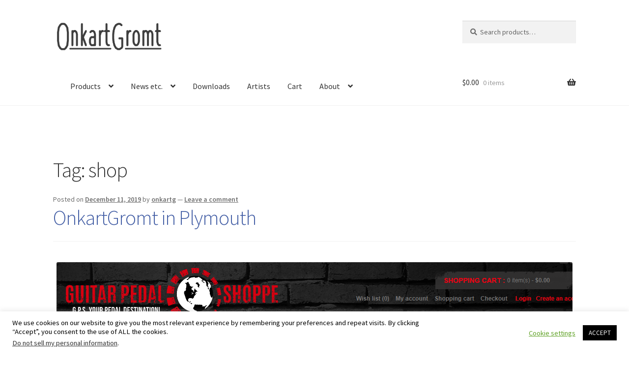

--- FILE ---
content_type: text/html; charset=UTF-8
request_url: https://onkartgromt.no/bass/index.php/tag/shop/
body_size: 15711
content:
<!doctype html>
<html lang="en-US">
<head>
<meta charset="UTF-8">
<meta name="viewport" content="width=device-width, initial-scale=1">
<link rel="profile" href="http://gmpg.org/xfn/11">
<link rel="pingback" href="https://onkartgromt.no/bass/xmlrpc.php">

<title>shop &#8211; OnkartGromt</title>
<meta name='robots' content='max-image-preview:large' />
<link rel='dns-prefetch' href='//js-eu1.hs-scripts.com' />
<link rel='dns-prefetch' href='//fonts.googleapis.com' />
<link rel="alternate" type="application/rss+xml" title="OnkartGromt &raquo; Feed" href="https://onkartgromt.no/bass/index.php/feed/" />
<link rel="alternate" type="application/rss+xml" title="OnkartGromt &raquo; Comments Feed" href="https://onkartgromt.no/bass/index.php/comments/feed/" />
<link rel="alternate" type="application/rss+xml" title="OnkartGromt &raquo; shop Tag Feed" href="https://onkartgromt.no/bass/index.php/tag/shop/feed/" />
<script>
window._wpemojiSettings = {"baseUrl":"https:\/\/s.w.org\/images\/core\/emoji\/14.0.0\/72x72\/","ext":".png","svgUrl":"https:\/\/s.w.org\/images\/core\/emoji\/14.0.0\/svg\/","svgExt":".svg","source":{"concatemoji":"https:\/\/onkartgromt.no\/bass\/wp-includes\/js\/wp-emoji-release.min.js?ver=6.2.8"}};
/*! This file is auto-generated */
!function(e,a,t){var n,r,o,i=a.createElement("canvas"),p=i.getContext&&i.getContext("2d");function s(e,t){p.clearRect(0,0,i.width,i.height),p.fillText(e,0,0);e=i.toDataURL();return p.clearRect(0,0,i.width,i.height),p.fillText(t,0,0),e===i.toDataURL()}function c(e){var t=a.createElement("script");t.src=e,t.defer=t.type="text/javascript",a.getElementsByTagName("head")[0].appendChild(t)}for(o=Array("flag","emoji"),t.supports={everything:!0,everythingExceptFlag:!0},r=0;r<o.length;r++)t.supports[o[r]]=function(e){if(p&&p.fillText)switch(p.textBaseline="top",p.font="600 32px Arial",e){case"flag":return s("\ud83c\udff3\ufe0f\u200d\u26a7\ufe0f","\ud83c\udff3\ufe0f\u200b\u26a7\ufe0f")?!1:!s("\ud83c\uddfa\ud83c\uddf3","\ud83c\uddfa\u200b\ud83c\uddf3")&&!s("\ud83c\udff4\udb40\udc67\udb40\udc62\udb40\udc65\udb40\udc6e\udb40\udc67\udb40\udc7f","\ud83c\udff4\u200b\udb40\udc67\u200b\udb40\udc62\u200b\udb40\udc65\u200b\udb40\udc6e\u200b\udb40\udc67\u200b\udb40\udc7f");case"emoji":return!s("\ud83e\udef1\ud83c\udffb\u200d\ud83e\udef2\ud83c\udfff","\ud83e\udef1\ud83c\udffb\u200b\ud83e\udef2\ud83c\udfff")}return!1}(o[r]),t.supports.everything=t.supports.everything&&t.supports[o[r]],"flag"!==o[r]&&(t.supports.everythingExceptFlag=t.supports.everythingExceptFlag&&t.supports[o[r]]);t.supports.everythingExceptFlag=t.supports.everythingExceptFlag&&!t.supports.flag,t.DOMReady=!1,t.readyCallback=function(){t.DOMReady=!0},t.supports.everything||(n=function(){t.readyCallback()},a.addEventListener?(a.addEventListener("DOMContentLoaded",n,!1),e.addEventListener("load",n,!1)):(e.attachEvent("onload",n),a.attachEvent("onreadystatechange",function(){"complete"===a.readyState&&t.readyCallback()})),(e=t.source||{}).concatemoji?c(e.concatemoji):e.wpemoji&&e.twemoji&&(c(e.twemoji),c(e.wpemoji)))}(window,document,window._wpemojiSettings);
</script>
<style>
img.wp-smiley,
img.emoji {
	display: inline !important;
	border: none !important;
	box-shadow: none !important;
	height: 1em !important;
	width: 1em !important;
	margin: 0 0.07em !important;
	vertical-align: -0.1em !important;
	background: none !important;
	padding: 0 !important;
}
</style>
	<link rel='stylesheet' id='wp-block-library-css' href='https://onkartgromt.no/bass/wp-includes/css/dist/block-library/style.min.css?ver=6.2.8' media='all' />
<style id='wp-block-library-theme-inline-css'>
.wp-block-audio figcaption{color:#555;font-size:13px;text-align:center}.is-dark-theme .wp-block-audio figcaption{color:hsla(0,0%,100%,.65)}.wp-block-audio{margin:0 0 1em}.wp-block-code{border:1px solid #ccc;border-radius:4px;font-family:Menlo,Consolas,monaco,monospace;padding:.8em 1em}.wp-block-embed figcaption{color:#555;font-size:13px;text-align:center}.is-dark-theme .wp-block-embed figcaption{color:hsla(0,0%,100%,.65)}.wp-block-embed{margin:0 0 1em}.blocks-gallery-caption{color:#555;font-size:13px;text-align:center}.is-dark-theme .blocks-gallery-caption{color:hsla(0,0%,100%,.65)}.wp-block-image figcaption{color:#555;font-size:13px;text-align:center}.is-dark-theme .wp-block-image figcaption{color:hsla(0,0%,100%,.65)}.wp-block-image{margin:0 0 1em}.wp-block-pullquote{border-bottom:4px solid;border-top:4px solid;color:currentColor;margin-bottom:1.75em}.wp-block-pullquote cite,.wp-block-pullquote footer,.wp-block-pullquote__citation{color:currentColor;font-size:.8125em;font-style:normal;text-transform:uppercase}.wp-block-quote{border-left:.25em solid;margin:0 0 1.75em;padding-left:1em}.wp-block-quote cite,.wp-block-quote footer{color:currentColor;font-size:.8125em;font-style:normal;position:relative}.wp-block-quote.has-text-align-right{border-left:none;border-right:.25em solid;padding-left:0;padding-right:1em}.wp-block-quote.has-text-align-center{border:none;padding-left:0}.wp-block-quote.is-large,.wp-block-quote.is-style-large,.wp-block-quote.is-style-plain{border:none}.wp-block-search .wp-block-search__label{font-weight:700}.wp-block-search__button{border:1px solid #ccc;padding:.375em .625em}:where(.wp-block-group.has-background){padding:1.25em 2.375em}.wp-block-separator.has-css-opacity{opacity:.4}.wp-block-separator{border:none;border-bottom:2px solid;margin-left:auto;margin-right:auto}.wp-block-separator.has-alpha-channel-opacity{opacity:1}.wp-block-separator:not(.is-style-wide):not(.is-style-dots){width:100px}.wp-block-separator.has-background:not(.is-style-dots){border-bottom:none;height:1px}.wp-block-separator.has-background:not(.is-style-wide):not(.is-style-dots){height:2px}.wp-block-table{margin:0 0 1em}.wp-block-table td,.wp-block-table th{word-break:normal}.wp-block-table figcaption{color:#555;font-size:13px;text-align:center}.is-dark-theme .wp-block-table figcaption{color:hsla(0,0%,100%,.65)}.wp-block-video figcaption{color:#555;font-size:13px;text-align:center}.is-dark-theme .wp-block-video figcaption{color:hsla(0,0%,100%,.65)}.wp-block-video{margin:0 0 1em}.wp-block-template-part.has-background{margin-bottom:0;margin-top:0;padding:1.25em 2.375em}
</style>
<link rel='stylesheet' id='wc-blocks-vendors-style-css' href='https://onkartgromt.no/bass/wp-content/plugins/woocommerce/packages/woocommerce-blocks/build/wc-blocks-vendors-style.css?ver=9.8.4' media='all' />
<link rel='stylesheet' id='wc-blocks-style-css' href='https://onkartgromt.no/bass/wp-content/plugins/woocommerce/packages/woocommerce-blocks/build/wc-blocks-style.css?ver=9.8.4' media='all' />
<link rel='stylesheet' id='storefront-gutenberg-blocks-css' href='https://onkartgromt.no/bass/wp-content/themes/storefront/assets/css/base/gutenberg-blocks.css?ver=3.5.0' media='all' />
<style id='storefront-gutenberg-blocks-inline-css'>

				.wp-block-button__link:not(.has-text-color) {
					color: #333333;
				}

				.wp-block-button__link:not(.has-text-color):hover,
				.wp-block-button__link:not(.has-text-color):focus,
				.wp-block-button__link:not(.has-text-color):active {
					color: #333333;
				}

				.wp-block-button__link:not(.has-background) {
					background-color: #eeeeee;
				}

				.wp-block-button__link:not(.has-background):hover,
				.wp-block-button__link:not(.has-background):focus,
				.wp-block-button__link:not(.has-background):active {
					border-color: #d5d5d5;
					background-color: #d5d5d5;
				}

				.wp-block-quote footer,
				.wp-block-quote cite,
				.wp-block-quote__citation {
					color: #6d6d6d;
				}

				.wp-block-pullquote cite,
				.wp-block-pullquote footer,
				.wp-block-pullquote__citation {
					color: #6d6d6d;
				}

				.wp-block-image figcaption {
					color: #6d6d6d;
				}

				.wp-block-separator.is-style-dots::before {
					color: #333333;
				}

				.wp-block-file a.wp-block-file__button {
					color: #333333;
					background-color: #eeeeee;
					border-color: #eeeeee;
				}

				.wp-block-file a.wp-block-file__button:hover,
				.wp-block-file a.wp-block-file__button:focus,
				.wp-block-file a.wp-block-file__button:active {
					color: #333333;
					background-color: #d5d5d5;
				}

				.wp-block-code,
				.wp-block-preformatted pre {
					color: #6d6d6d;
				}

				.wp-block-table:not( .has-background ):not( .is-style-stripes ) tbody tr:nth-child(2n) td {
					background-color: #fdfdfd;
				}

				.wp-block-cover .wp-block-cover__inner-container h1:not(.has-text-color),
				.wp-block-cover .wp-block-cover__inner-container h2:not(.has-text-color),
				.wp-block-cover .wp-block-cover__inner-container h3:not(.has-text-color),
				.wp-block-cover .wp-block-cover__inner-container h4:not(.has-text-color),
				.wp-block-cover .wp-block-cover__inner-container h5:not(.has-text-color),
				.wp-block-cover .wp-block-cover__inner-container h6:not(.has-text-color) {
					color: #000000;
				}

				.wc-block-components-price-slider__range-input-progress,
				.rtl .wc-block-components-price-slider__range-input-progress {
					--range-color: #435ea5;
				}

				/* Target only IE11 */
				@media all and (-ms-high-contrast: none), (-ms-high-contrast: active) {
					.wc-block-components-price-slider__range-input-progress {
						background: #435ea5;
					}
				}

				.wc-block-components-button:not(.is-link) {
					background-color: #333333;
					color: #ffffff;
				}

				.wc-block-components-button:not(.is-link):hover,
				.wc-block-components-button:not(.is-link):focus,
				.wc-block-components-button:not(.is-link):active {
					background-color: #1a1a1a;
					color: #ffffff;
				}

				.wc-block-components-button:not(.is-link):disabled {
					background-color: #333333;
					color: #ffffff;
				}

				.wc-block-cart__submit-container {
					background-color: #ffffff;
				}

				.wc-block-cart__submit-container::before {
					color: rgba(220,220,220,0.5);
				}

				.wc-block-components-order-summary-item__quantity {
					background-color: #ffffff;
					border-color: #6d6d6d;
					box-shadow: 0 0 0 2px #ffffff;
					color: #6d6d6d;
				}
			
</style>
<link rel='stylesheet' id='classic-theme-styles-css' href='https://onkartgromt.no/bass/wp-includes/css/classic-themes.min.css?ver=6.2.8' media='all' />
<style id='global-styles-inline-css'>
body{--wp--preset--color--black: #000000;--wp--preset--color--cyan-bluish-gray: #abb8c3;--wp--preset--color--white: #ffffff;--wp--preset--color--pale-pink: #f78da7;--wp--preset--color--vivid-red: #cf2e2e;--wp--preset--color--luminous-vivid-orange: #ff6900;--wp--preset--color--luminous-vivid-amber: #fcb900;--wp--preset--color--light-green-cyan: #7bdcb5;--wp--preset--color--vivid-green-cyan: #00d084;--wp--preset--color--pale-cyan-blue: #8ed1fc;--wp--preset--color--vivid-cyan-blue: #0693e3;--wp--preset--color--vivid-purple: #9b51e0;--wp--preset--gradient--vivid-cyan-blue-to-vivid-purple: linear-gradient(135deg,rgba(6,147,227,1) 0%,rgb(155,81,224) 100%);--wp--preset--gradient--light-green-cyan-to-vivid-green-cyan: linear-gradient(135deg,rgb(122,220,180) 0%,rgb(0,208,130) 100%);--wp--preset--gradient--luminous-vivid-amber-to-luminous-vivid-orange: linear-gradient(135deg,rgba(252,185,0,1) 0%,rgba(255,105,0,1) 100%);--wp--preset--gradient--luminous-vivid-orange-to-vivid-red: linear-gradient(135deg,rgba(255,105,0,1) 0%,rgb(207,46,46) 100%);--wp--preset--gradient--very-light-gray-to-cyan-bluish-gray: linear-gradient(135deg,rgb(238,238,238) 0%,rgb(169,184,195) 100%);--wp--preset--gradient--cool-to-warm-spectrum: linear-gradient(135deg,rgb(74,234,220) 0%,rgb(151,120,209) 20%,rgb(207,42,186) 40%,rgb(238,44,130) 60%,rgb(251,105,98) 80%,rgb(254,248,76) 100%);--wp--preset--gradient--blush-light-purple: linear-gradient(135deg,rgb(255,206,236) 0%,rgb(152,150,240) 100%);--wp--preset--gradient--blush-bordeaux: linear-gradient(135deg,rgb(254,205,165) 0%,rgb(254,45,45) 50%,rgb(107,0,62) 100%);--wp--preset--gradient--luminous-dusk: linear-gradient(135deg,rgb(255,203,112) 0%,rgb(199,81,192) 50%,rgb(65,88,208) 100%);--wp--preset--gradient--pale-ocean: linear-gradient(135deg,rgb(255,245,203) 0%,rgb(182,227,212) 50%,rgb(51,167,181) 100%);--wp--preset--gradient--electric-grass: linear-gradient(135deg,rgb(202,248,128) 0%,rgb(113,206,126) 100%);--wp--preset--gradient--midnight: linear-gradient(135deg,rgb(2,3,129) 0%,rgb(40,116,252) 100%);--wp--preset--duotone--dark-grayscale: url('#wp-duotone-dark-grayscale');--wp--preset--duotone--grayscale: url('#wp-duotone-grayscale');--wp--preset--duotone--purple-yellow: url('#wp-duotone-purple-yellow');--wp--preset--duotone--blue-red: url('#wp-duotone-blue-red');--wp--preset--duotone--midnight: url('#wp-duotone-midnight');--wp--preset--duotone--magenta-yellow: url('#wp-duotone-magenta-yellow');--wp--preset--duotone--purple-green: url('#wp-duotone-purple-green');--wp--preset--duotone--blue-orange: url('#wp-duotone-blue-orange');--wp--preset--font-size--small: 14px;--wp--preset--font-size--medium: 23px;--wp--preset--font-size--large: 26px;--wp--preset--font-size--x-large: 42px;--wp--preset--font-size--normal: 16px;--wp--preset--font-size--huge: 37px;--wp--preset--spacing--20: 0.44rem;--wp--preset--spacing--30: 0.67rem;--wp--preset--spacing--40: 1rem;--wp--preset--spacing--50: 1.5rem;--wp--preset--spacing--60: 2.25rem;--wp--preset--spacing--70: 3.38rem;--wp--preset--spacing--80: 5.06rem;--wp--preset--shadow--natural: 6px 6px 9px rgba(0, 0, 0, 0.2);--wp--preset--shadow--deep: 12px 12px 50px rgba(0, 0, 0, 0.4);--wp--preset--shadow--sharp: 6px 6px 0px rgba(0, 0, 0, 0.2);--wp--preset--shadow--outlined: 6px 6px 0px -3px rgba(255, 255, 255, 1), 6px 6px rgba(0, 0, 0, 1);--wp--preset--shadow--crisp: 6px 6px 0px rgba(0, 0, 0, 1);}:where(.is-layout-flex){gap: 0.5em;}body .is-layout-flow > .alignleft{float: left;margin-inline-start: 0;margin-inline-end: 2em;}body .is-layout-flow > .alignright{float: right;margin-inline-start: 2em;margin-inline-end: 0;}body .is-layout-flow > .aligncenter{margin-left: auto !important;margin-right: auto !important;}body .is-layout-constrained > .alignleft{float: left;margin-inline-start: 0;margin-inline-end: 2em;}body .is-layout-constrained > .alignright{float: right;margin-inline-start: 2em;margin-inline-end: 0;}body .is-layout-constrained > .aligncenter{margin-left: auto !important;margin-right: auto !important;}body .is-layout-constrained > :where(:not(.alignleft):not(.alignright):not(.alignfull)){max-width: var(--wp--style--global--content-size);margin-left: auto !important;margin-right: auto !important;}body .is-layout-constrained > .alignwide{max-width: var(--wp--style--global--wide-size);}body .is-layout-flex{display: flex;}body .is-layout-flex{flex-wrap: wrap;align-items: center;}body .is-layout-flex > *{margin: 0;}:where(.wp-block-columns.is-layout-flex){gap: 2em;}.has-black-color{color: var(--wp--preset--color--black) !important;}.has-cyan-bluish-gray-color{color: var(--wp--preset--color--cyan-bluish-gray) !important;}.has-white-color{color: var(--wp--preset--color--white) !important;}.has-pale-pink-color{color: var(--wp--preset--color--pale-pink) !important;}.has-vivid-red-color{color: var(--wp--preset--color--vivid-red) !important;}.has-luminous-vivid-orange-color{color: var(--wp--preset--color--luminous-vivid-orange) !important;}.has-luminous-vivid-amber-color{color: var(--wp--preset--color--luminous-vivid-amber) !important;}.has-light-green-cyan-color{color: var(--wp--preset--color--light-green-cyan) !important;}.has-vivid-green-cyan-color{color: var(--wp--preset--color--vivid-green-cyan) !important;}.has-pale-cyan-blue-color{color: var(--wp--preset--color--pale-cyan-blue) !important;}.has-vivid-cyan-blue-color{color: var(--wp--preset--color--vivid-cyan-blue) !important;}.has-vivid-purple-color{color: var(--wp--preset--color--vivid-purple) !important;}.has-black-background-color{background-color: var(--wp--preset--color--black) !important;}.has-cyan-bluish-gray-background-color{background-color: var(--wp--preset--color--cyan-bluish-gray) !important;}.has-white-background-color{background-color: var(--wp--preset--color--white) !important;}.has-pale-pink-background-color{background-color: var(--wp--preset--color--pale-pink) !important;}.has-vivid-red-background-color{background-color: var(--wp--preset--color--vivid-red) !important;}.has-luminous-vivid-orange-background-color{background-color: var(--wp--preset--color--luminous-vivid-orange) !important;}.has-luminous-vivid-amber-background-color{background-color: var(--wp--preset--color--luminous-vivid-amber) !important;}.has-light-green-cyan-background-color{background-color: var(--wp--preset--color--light-green-cyan) !important;}.has-vivid-green-cyan-background-color{background-color: var(--wp--preset--color--vivid-green-cyan) !important;}.has-pale-cyan-blue-background-color{background-color: var(--wp--preset--color--pale-cyan-blue) !important;}.has-vivid-cyan-blue-background-color{background-color: var(--wp--preset--color--vivid-cyan-blue) !important;}.has-vivid-purple-background-color{background-color: var(--wp--preset--color--vivid-purple) !important;}.has-black-border-color{border-color: var(--wp--preset--color--black) !important;}.has-cyan-bluish-gray-border-color{border-color: var(--wp--preset--color--cyan-bluish-gray) !important;}.has-white-border-color{border-color: var(--wp--preset--color--white) !important;}.has-pale-pink-border-color{border-color: var(--wp--preset--color--pale-pink) !important;}.has-vivid-red-border-color{border-color: var(--wp--preset--color--vivid-red) !important;}.has-luminous-vivid-orange-border-color{border-color: var(--wp--preset--color--luminous-vivid-orange) !important;}.has-luminous-vivid-amber-border-color{border-color: var(--wp--preset--color--luminous-vivid-amber) !important;}.has-light-green-cyan-border-color{border-color: var(--wp--preset--color--light-green-cyan) !important;}.has-vivid-green-cyan-border-color{border-color: var(--wp--preset--color--vivid-green-cyan) !important;}.has-pale-cyan-blue-border-color{border-color: var(--wp--preset--color--pale-cyan-blue) !important;}.has-vivid-cyan-blue-border-color{border-color: var(--wp--preset--color--vivid-cyan-blue) !important;}.has-vivid-purple-border-color{border-color: var(--wp--preset--color--vivid-purple) !important;}.has-vivid-cyan-blue-to-vivid-purple-gradient-background{background: var(--wp--preset--gradient--vivid-cyan-blue-to-vivid-purple) !important;}.has-light-green-cyan-to-vivid-green-cyan-gradient-background{background: var(--wp--preset--gradient--light-green-cyan-to-vivid-green-cyan) !important;}.has-luminous-vivid-amber-to-luminous-vivid-orange-gradient-background{background: var(--wp--preset--gradient--luminous-vivid-amber-to-luminous-vivid-orange) !important;}.has-luminous-vivid-orange-to-vivid-red-gradient-background{background: var(--wp--preset--gradient--luminous-vivid-orange-to-vivid-red) !important;}.has-very-light-gray-to-cyan-bluish-gray-gradient-background{background: var(--wp--preset--gradient--very-light-gray-to-cyan-bluish-gray) !important;}.has-cool-to-warm-spectrum-gradient-background{background: var(--wp--preset--gradient--cool-to-warm-spectrum) !important;}.has-blush-light-purple-gradient-background{background: var(--wp--preset--gradient--blush-light-purple) !important;}.has-blush-bordeaux-gradient-background{background: var(--wp--preset--gradient--blush-bordeaux) !important;}.has-luminous-dusk-gradient-background{background: var(--wp--preset--gradient--luminous-dusk) !important;}.has-pale-ocean-gradient-background{background: var(--wp--preset--gradient--pale-ocean) !important;}.has-electric-grass-gradient-background{background: var(--wp--preset--gradient--electric-grass) !important;}.has-midnight-gradient-background{background: var(--wp--preset--gradient--midnight) !important;}.has-small-font-size{font-size: var(--wp--preset--font-size--small) !important;}.has-medium-font-size{font-size: var(--wp--preset--font-size--medium) !important;}.has-large-font-size{font-size: var(--wp--preset--font-size--large) !important;}.has-x-large-font-size{font-size: var(--wp--preset--font-size--x-large) !important;}
.wp-block-navigation a:where(:not(.wp-element-button)){color: inherit;}
:where(.wp-block-columns.is-layout-flex){gap: 2em;}
.wp-block-pullquote{font-size: 1.5em;line-height: 1.6;}
</style>
<link rel='stylesheet' id='slick-style-css' href='https://onkartgromt.no/bass/wp-content/plugins/blog-designer-pack/assets/css/slick.css?ver=3.4.5' media='all' />
<link rel='stylesheet' id='bdp-public-style-css' href='https://onkartgromt.no/bass/wp-content/plugins/blog-designer-pack/assets/css/bdp-public.css?ver=3.4.5' media='all' />
<link rel='stylesheet' id='contact-form-7-css' href='https://onkartgromt.no/bass/wp-content/plugins/contact-form-7/includes/css/styles.css?ver=5.7.5.1' media='all' />
<link rel='stylesheet' id='cookie-law-info-css' href='https://onkartgromt.no/bass/wp-content/plugins/cookie-law-info/legacy/public/css/cookie-law-info-public.css?ver=3.3.9.1' media='all' />
<link rel='stylesheet' id='cookie-law-info-gdpr-css' href='https://onkartgromt.no/bass/wp-content/plugins/cookie-law-info/legacy/public/css/cookie-law-info-gdpr.css?ver=3.3.9.1' media='all' />
<link rel='stylesheet' id='essential-grid-plugin-settings-css' href='https://onkartgromt.no/bass/wp-content/plugins/essential-grid/public/assets/css/settings.css?ver=2.0.9' media='all' />
<link rel='stylesheet' id='tp-open-sans-css' href='https://fonts.googleapis.com/css?family=Open+Sans%3A300%2C400%2C600%2C700%2C800&#038;ver=6.2.8' media='all' />
<link rel='stylesheet' id='tp-raleway-css' href='https://fonts.googleapis.com/css?family=Raleway%3A100%2C200%2C300%2C400%2C500%2C600%2C700%2C800%2C900&#038;ver=6.2.8' media='all' />
<link rel='stylesheet' id='tp-droid-serif-css' href='https://fonts.googleapis.com/css?family=Droid+Serif%3A400%2C700&#038;ver=6.2.8' media='all' />
<style id='woocommerce-inline-inline-css'>
.woocommerce form .form-row .required { visibility: visible; }
</style>
<link rel='stylesheet' id='storefront-style-css' href='https://onkartgromt.no/bass/wp-content/themes/storefront/style.css?ver=3.5.0' media='all' />
<style id='storefront-style-inline-css'>

			.main-navigation ul li a,
			.site-title a,
			ul.menu li a,
			.site-branding h1 a,
			button.menu-toggle,
			button.menu-toggle:hover,
			.handheld-navigation .dropdown-toggle {
				color: #333333;
			}

			button.menu-toggle,
			button.menu-toggle:hover {
				border-color: #333333;
			}

			.main-navigation ul li a:hover,
			.main-navigation ul li:hover > a,
			.site-title a:hover,
			.site-header ul.menu li.current-menu-item > a {
				color: #747474;
			}

			table:not( .has-background ) th {
				background-color: #f8f8f8;
			}

			table:not( .has-background ) tbody td {
				background-color: #fdfdfd;
			}

			table:not( .has-background ) tbody tr:nth-child(2n) td,
			fieldset,
			fieldset legend {
				background-color: #fbfbfb;
			}

			.site-header,
			.secondary-navigation ul ul,
			.main-navigation ul.menu > li.menu-item-has-children:after,
			.secondary-navigation ul.menu ul,
			.storefront-handheld-footer-bar,
			.storefront-handheld-footer-bar ul li > a,
			.storefront-handheld-footer-bar ul li.search .site-search,
			button.menu-toggle,
			button.menu-toggle:hover {
				background-color: #ffffff;
			}

			p.site-description,
			.site-header,
			.storefront-handheld-footer-bar {
				color: #404040;
			}

			button.menu-toggle:after,
			button.menu-toggle:before,
			button.menu-toggle span:before {
				background-color: #333333;
			}

			h1, h2, h3, h4, h5, h6, .wc-block-grid__product-title {
				color: #333333;
			}

			.widget h1 {
				border-bottom-color: #333333;
			}

			body,
			.secondary-navigation a {
				color: #6d6d6d;
			}

			.widget-area .widget a,
			.hentry .entry-header .posted-on a,
			.hentry .entry-header .post-author a,
			.hentry .entry-header .post-comments a,
			.hentry .entry-header .byline a {
				color: #727272;
			}

			a {
				color: #435ea5;
			}

			a:focus,
			button:focus,
			.button.alt:focus,
			input:focus,
			textarea:focus,
			input[type="button"]:focus,
			input[type="reset"]:focus,
			input[type="submit"]:focus,
			input[type="email"]:focus,
			input[type="tel"]:focus,
			input[type="url"]:focus,
			input[type="password"]:focus,
			input[type="search"]:focus {
				outline-color: #435ea5;
			}

			button, input[type="button"], input[type="reset"], input[type="submit"], .button, .widget a.button {
				background-color: #eeeeee;
				border-color: #eeeeee;
				color: #333333;
			}

			button:hover, input[type="button"]:hover, input[type="reset"]:hover, input[type="submit"]:hover, .button:hover, .widget a.button:hover {
				background-color: #d5d5d5;
				border-color: #d5d5d5;
				color: #333333;
			}

			button.alt, input[type="button"].alt, input[type="reset"].alt, input[type="submit"].alt, .button.alt, .widget-area .widget a.button.alt {
				background-color: #333333;
				border-color: #333333;
				color: #ffffff;
			}

			button.alt:hover, input[type="button"].alt:hover, input[type="reset"].alt:hover, input[type="submit"].alt:hover, .button.alt:hover, .widget-area .widget a.button.alt:hover {
				background-color: #1a1a1a;
				border-color: #1a1a1a;
				color: #ffffff;
			}

			.pagination .page-numbers li .page-numbers.current {
				background-color: #e6e6e6;
				color: #636363;
			}

			#comments .comment-list .comment-content .comment-text {
				background-color: #f8f8f8;
			}

			.site-footer {
				background-color: #f0f0f0;
				color: #6d6d6d;
			}

			.site-footer a:not(.button):not(.components-button) {
				color: #333333;
			}

			.site-footer .storefront-handheld-footer-bar a:not(.button):not(.components-button) {
				color: #333333;
			}

			.site-footer h1, .site-footer h2, .site-footer h3, .site-footer h4, .site-footer h5, .site-footer h6, .site-footer .widget .widget-title, .site-footer .widget .widgettitle {
				color: #333333;
			}

			.page-template-template-homepage.has-post-thumbnail .type-page.has-post-thumbnail .entry-title {
				color: #000000;
			}

			.page-template-template-homepage.has-post-thumbnail .type-page.has-post-thumbnail .entry-content {
				color: #000000;
			}

			@media screen and ( min-width: 768px ) {
				.secondary-navigation ul.menu a:hover {
					color: #595959;
				}

				.secondary-navigation ul.menu a {
					color: #404040;
				}

				.main-navigation ul.menu ul.sub-menu,
				.main-navigation ul.nav-menu ul.children {
					background-color: #f0f0f0;
				}

				.site-header {
					border-bottom-color: #f0f0f0;
				}
			}
</style>
<link rel='stylesheet' id='storefront-icons-css' href='https://onkartgromt.no/bass/wp-content/themes/storefront/assets/css/base/icons.css?ver=3.5.0' media='all' />
<link rel='stylesheet' id='storefront-fonts-css' href='https://fonts.googleapis.com/css?family=Source+Sans+Pro%3A400%2C300%2C300italic%2C400italic%2C600%2C700%2C900&#038;subset=latin%2Clatin-ext&#038;ver=3.5.0' media='all' />
<link rel='stylesheet' id='newsletter-css' href='https://onkartgromt.no/bass/wp-content/plugins/newsletter/style.css?ver=8.3.5' media='all' />
<link rel='stylesheet' id='storefront-woocommerce-style-css' href='https://onkartgromt.no/bass/wp-content/themes/storefront/assets/css/woocommerce/woocommerce.css?ver=3.5.0' media='all' />
<style id='storefront-woocommerce-style-inline-css'>
@font-face {
				font-family: star;
				src: url(https://onkartgromt.no/bass/wp-content/plugins/woocommerce/assets/fonts//star.eot);
				src:
					url(https://onkartgromt.no/bass/wp-content/plugins/woocommerce/assets/fonts//star.eot?#iefix) format("embedded-opentype"),
					url(https://onkartgromt.no/bass/wp-content/plugins/woocommerce/assets/fonts//star.woff) format("woff"),
					url(https://onkartgromt.no/bass/wp-content/plugins/woocommerce/assets/fonts//star.ttf) format("truetype"),
					url(https://onkartgromt.no/bass/wp-content/plugins/woocommerce/assets/fonts//star.svg#star) format("svg");
				font-weight: 400;
				font-style: normal;
			}
			@font-face {
				font-family: WooCommerce;
				src: url(https://onkartgromt.no/bass/wp-content/plugins/woocommerce/assets/fonts//WooCommerce.eot);
				src:
					url(https://onkartgromt.no/bass/wp-content/plugins/woocommerce/assets/fonts//WooCommerce.eot?#iefix) format("embedded-opentype"),
					url(https://onkartgromt.no/bass/wp-content/plugins/woocommerce/assets/fonts//WooCommerce.woff) format("woff"),
					url(https://onkartgromt.no/bass/wp-content/plugins/woocommerce/assets/fonts//WooCommerce.ttf) format("truetype"),
					url(https://onkartgromt.no/bass/wp-content/plugins/woocommerce/assets/fonts//WooCommerce.svg#WooCommerce) format("svg");
				font-weight: 400;
				font-style: normal;
			}

			a.cart-contents,
			.site-header-cart .widget_shopping_cart a {
				color: #333333;
			}

			a.cart-contents:hover,
			.site-header-cart .widget_shopping_cart a:hover,
			.site-header-cart:hover > li > a {
				color: #747474;
			}

			table.cart td.product-remove,
			table.cart td.actions {
				border-top-color: #ffffff;
			}

			.storefront-handheld-footer-bar ul li.cart .count {
				background-color: #333333;
				color: #ffffff;
				border-color: #ffffff;
			}

			.woocommerce-tabs ul.tabs li.active a,
			ul.products li.product .price,
			.onsale,
			.wc-block-grid__product-onsale,
			.widget_search form:before,
			.widget_product_search form:before {
				color: #6d6d6d;
			}

			.woocommerce-breadcrumb a,
			a.woocommerce-review-link,
			.product_meta a {
				color: #727272;
			}

			.wc-block-grid__product-onsale,
			.onsale {
				border-color: #6d6d6d;
			}

			.star-rating span:before,
			.quantity .plus, .quantity .minus,
			p.stars a:hover:after,
			p.stars a:after,
			.star-rating span:before,
			#payment .payment_methods li input[type=radio]:first-child:checked+label:before {
				color: #435ea5;
			}

			.widget_price_filter .ui-slider .ui-slider-range,
			.widget_price_filter .ui-slider .ui-slider-handle {
				background-color: #435ea5;
			}

			.order_details {
				background-color: #f8f8f8;
			}

			.order_details > li {
				border-bottom: 1px dotted #e3e3e3;
			}

			.order_details:before,
			.order_details:after {
				background: -webkit-linear-gradient(transparent 0,transparent 0),-webkit-linear-gradient(135deg,#f8f8f8 33.33%,transparent 33.33%),-webkit-linear-gradient(45deg,#f8f8f8 33.33%,transparent 33.33%)
			}

			#order_review {
				background-color: #ffffff;
			}

			#payment .payment_methods > li .payment_box,
			#payment .place-order {
				background-color: #fafafa;
			}

			#payment .payment_methods > li:not(.woocommerce-notice) {
				background-color: #f5f5f5;
			}

			#payment .payment_methods > li:not(.woocommerce-notice):hover {
				background-color: #f0f0f0;
			}

			.woocommerce-pagination .page-numbers li .page-numbers.current {
				background-color: #e6e6e6;
				color: #636363;
			}

			.wc-block-grid__product-onsale,
			.onsale,
			.woocommerce-pagination .page-numbers li .page-numbers:not(.current) {
				color: #6d6d6d;
			}

			p.stars a:before,
			p.stars a:hover~a:before,
			p.stars.selected a.active~a:before {
				color: #6d6d6d;
			}

			p.stars.selected a.active:before,
			p.stars:hover a:before,
			p.stars.selected a:not(.active):before,
			p.stars.selected a.active:before {
				color: #435ea5;
			}

			.single-product div.product .woocommerce-product-gallery .woocommerce-product-gallery__trigger {
				background-color: #eeeeee;
				color: #333333;
			}

			.single-product div.product .woocommerce-product-gallery .woocommerce-product-gallery__trigger:hover {
				background-color: #d5d5d5;
				border-color: #d5d5d5;
				color: #333333;
			}

			.button.added_to_cart:focus,
			.button.wc-forward:focus {
				outline-color: #435ea5;
			}

			.added_to_cart,
			.site-header-cart .widget_shopping_cart a.button,
			.wc-block-grid__products .wc-block-grid__product .wp-block-button__link {
				background-color: #eeeeee;
				border-color: #eeeeee;
				color: #333333;
			}

			.added_to_cart:hover,
			.site-header-cart .widget_shopping_cart a.button:hover,
			.wc-block-grid__products .wc-block-grid__product .wp-block-button__link:hover {
				background-color: #d5d5d5;
				border-color: #d5d5d5;
				color: #333333;
			}

			.added_to_cart.alt, .added_to_cart, .widget a.button.checkout {
				background-color: #333333;
				border-color: #333333;
				color: #ffffff;
			}

			.added_to_cart.alt:hover, .added_to_cart:hover, .widget a.button.checkout:hover {
				background-color: #1a1a1a;
				border-color: #1a1a1a;
				color: #ffffff;
			}

			.button.loading {
				color: #eeeeee;
			}

			.button.loading:hover {
				background-color: #eeeeee;
			}

			.button.loading:after {
				color: #333333;
			}

			@media screen and ( min-width: 768px ) {
				.site-header-cart .widget_shopping_cart,
				.site-header .product_list_widget li .quantity {
					color: #404040;
				}

				.site-header-cart .widget_shopping_cart .buttons,
				.site-header-cart .widget_shopping_cart .total {
					background-color: #f5f5f5;
				}

				.site-header-cart .widget_shopping_cart {
					background-color: #f0f0f0;
				}
			}
				.storefront-product-pagination a {
					color: #6d6d6d;
					background-color: #ffffff;
				}
				.storefront-sticky-add-to-cart {
					color: #6d6d6d;
					background-color: #ffffff;
				}

				.storefront-sticky-add-to-cart a:not(.button) {
					color: #333333;
				}
</style>
<script src='https://onkartgromt.no/bass/wp-includes/js/jquery/jquery.min.js?ver=3.6.4' id='jquery-core-js'></script>
<script src='https://onkartgromt.no/bass/wp-includes/js/jquery/jquery-migrate.min.js?ver=3.4.0' id='jquery-migrate-js'></script>
<script id='cookie-law-info-js-extra'>
var Cli_Data = {"nn_cookie_ids":[],"cookielist":[],"non_necessary_cookies":[],"ccpaEnabled":"1","ccpaRegionBased":"","ccpaBarEnabled":"","strictlyEnabled":["necessary","obligatoire"],"ccpaType":"ccpa_gdpr","js_blocking":"","custom_integration":"","triggerDomRefresh":"","secure_cookies":""};
var cli_cookiebar_settings = {"animate_speed_hide":"500","animate_speed_show":"500","background":"#FFF","border":"#b1a6a6c2","border_on":"","button_1_button_colour":"#000","button_1_button_hover":"#000000","button_1_link_colour":"#fff","button_1_as_button":"1","button_1_new_win":"","button_2_button_colour":"#333","button_2_button_hover":"#292929","button_2_link_colour":"#444","button_2_as_button":"","button_2_hidebar":"","button_3_button_colour":"#000","button_3_button_hover":"#000000","button_3_link_colour":"#fff","button_3_as_button":"1","button_3_new_win":"","button_4_button_colour":"#000","button_4_button_hover":"#000000","button_4_link_colour":"#62a329","button_4_as_button":"","button_7_button_colour":"#61a229","button_7_button_hover":"#4e8221","button_7_link_colour":"#fff","button_7_as_button":"1","button_7_new_win":"","font_family":"inherit","header_fix":"","notify_animate_hide":"1","notify_animate_show":"","notify_div_id":"#cookie-law-info-bar","notify_position_horizontal":"right","notify_position_vertical":"bottom","scroll_close":"","scroll_close_reload":"","accept_close_reload":"","reject_close_reload":"","showagain_tab":"1","showagain_background":"#fff","showagain_border":"#000","showagain_div_id":"#cookie-law-info-again","showagain_x_position":"100px","text":"#000","show_once_yn":"1","show_once":"5000","logging_on":"","as_popup":"","popup_overlay":"1","bar_heading_text":"","cookie_bar_as":"banner","popup_showagain_position":"bottom-right","widget_position":"left"};
var log_object = {"ajax_url":"https:\/\/onkartgromt.no\/bass\/wp-admin\/admin-ajax.php"};
</script>
<script src='https://onkartgromt.no/bass/wp-content/plugins/cookie-law-info/legacy/public/js/cookie-law-info-public.js?ver=3.3.9.1' id='cookie-law-info-js'></script>
<script id='cookie-law-info-ccpa-js-extra'>
var ccpa_data = {"opt_out_prompt":"Do you really wish to opt out?","opt_out_confirm":"Confirm","opt_out_cancel":"Cancel"};
</script>
<script src='https://onkartgromt.no/bass/wp-content/plugins/cookie-law-info/legacy/admin/modules/ccpa/assets/js/cookie-law-info-ccpa.js?ver=3.3.9.1' id='cookie-law-info-ccpa-js'></script>
<script src='https://onkartgromt.no/bass/wp-content/plugins/essential-grid/public/assets/js/lightbox.js?ver=2.0.9' id='themepunchboxext-js'></script>
<script src='https://onkartgromt.no/bass/wp-content/plugins/essential-grid/public/assets/js/jquery.themepunch.tools.min.js?ver=2.0.9' id='tp-tools-js'></script>
<script src='https://onkartgromt.no/bass/wp-content/plugins/essential-grid/public/assets/js/jquery.themepunch.essential.min.js?ver=2.0.9' id='essential-grid-essential-grid-script-js'></script>
<link rel="https://api.w.org/" href="https://onkartgromt.no/bass/index.php/wp-json/" /><link rel="alternate" type="application/json" href="https://onkartgromt.no/bass/index.php/wp-json/wp/v2/tags/176" /><link rel="EditURI" type="application/rsd+xml" title="RSD" href="https://onkartgromt.no/bass/xmlrpc.php?rsd" />
<link rel="wlwmanifest" type="application/wlwmanifest+xml" href="https://onkartgromt.no/bass/wp-includes/wlwmanifest.xml" />
<meta name="generator" content="WordPress 6.2.8" />
<meta name="generator" content="WooCommerce 7.6.0" />
			<!-- DO NOT COPY THIS SNIPPET! Start of Page Analytics Tracking for HubSpot WordPress plugin v11.1.20-->
			<script class="hsq-set-content-id" data-content-id="listing-page">
				var _hsq = _hsq || [];
				_hsq.push(["setContentType", "listing-page"]);
			</script>
			<!-- DO NOT COPY THIS SNIPPET! End of Page Analytics Tracking for HubSpot WordPress plugin -->
					<script>
			document.documentElement.className = document.documentElement.className.replace('no-js', 'js');
		</script>
				<style>
			.no-js img.lazyload {
				display: none;
			}

			figure.wp-block-image img.lazyloading {
				min-width: 150px;
			}

						.lazyload, .lazyloading {
				opacity: 0;
			}

			.lazyloaded {
				opacity: 1;
				transition: opacity 400ms;
				transition-delay: 0ms;
			}

					</style>
			<noscript><style>.woocommerce-product-gallery{ opacity: 1 !important; }</style></noscript>
	<meta name="generator" content="Elementor 3.12.1; features: a11y_improvements, additional_custom_breakpoints; settings: css_print_method-external, google_font-enabled, font_display-auto">
<link rel="icon" href="https://onkartgromt.no/bass/wp-content/uploads/2015/08/cropped-LOGOLines_greySmall-32x32.png" sizes="32x32" />
<link rel="icon" href="https://onkartgromt.no/bass/wp-content/uploads/2015/08/cropped-LOGOLines_greySmall-192x192.png" sizes="192x192" />
<link rel="apple-touch-icon" href="https://onkartgromt.no/bass/wp-content/uploads/2015/08/cropped-LOGOLines_greySmall-180x180.png" />
<meta name="msapplication-TileImage" content="https://onkartgromt.no/bass/wp-content/uploads/2015/08/cropped-LOGOLines_greySmall-270x270.png" />
		<style id="wp-custom-css">
			.woocommerce-breadcrumb {
display: none;
}		</style>
		<!-- WooCommerce Colors -->
<style type="text/css">

</style>
<!--/WooCommerce Colors-->
</head>

<body class="archive tag tag-shop tag-176 wp-custom-logo wp-embed-responsive theme-storefront woocommerce-no-js storefront-full-width-content storefront-align-wide right-sidebar woocommerce-active elementor-default elementor-kit-18224">

<svg xmlns="http://www.w3.org/2000/svg" viewBox="0 0 0 0" width="0" height="0" focusable="false" role="none" style="visibility: hidden; position: absolute; left: -9999px; overflow: hidden;" ><defs><filter id="wp-duotone-dark-grayscale"><feColorMatrix color-interpolation-filters="sRGB" type="matrix" values=" .299 .587 .114 0 0 .299 .587 .114 0 0 .299 .587 .114 0 0 .299 .587 .114 0 0 " /><feComponentTransfer color-interpolation-filters="sRGB" ><feFuncR type="table" tableValues="0 0.49803921568627" /><feFuncG type="table" tableValues="0 0.49803921568627" /><feFuncB type="table" tableValues="0 0.49803921568627" /><feFuncA type="table" tableValues="1 1" /></feComponentTransfer><feComposite in2="SourceGraphic" operator="in" /></filter></defs></svg><svg xmlns="http://www.w3.org/2000/svg" viewBox="0 0 0 0" width="0" height="0" focusable="false" role="none" style="visibility: hidden; position: absolute; left: -9999px; overflow: hidden;" ><defs><filter id="wp-duotone-grayscale"><feColorMatrix color-interpolation-filters="sRGB" type="matrix" values=" .299 .587 .114 0 0 .299 .587 .114 0 0 .299 .587 .114 0 0 .299 .587 .114 0 0 " /><feComponentTransfer color-interpolation-filters="sRGB" ><feFuncR type="table" tableValues="0 1" /><feFuncG type="table" tableValues="0 1" /><feFuncB type="table" tableValues="0 1" /><feFuncA type="table" tableValues="1 1" /></feComponentTransfer><feComposite in2="SourceGraphic" operator="in" /></filter></defs></svg><svg xmlns="http://www.w3.org/2000/svg" viewBox="0 0 0 0" width="0" height="0" focusable="false" role="none" style="visibility: hidden; position: absolute; left: -9999px; overflow: hidden;" ><defs><filter id="wp-duotone-purple-yellow"><feColorMatrix color-interpolation-filters="sRGB" type="matrix" values=" .299 .587 .114 0 0 .299 .587 .114 0 0 .299 .587 .114 0 0 .299 .587 .114 0 0 " /><feComponentTransfer color-interpolation-filters="sRGB" ><feFuncR type="table" tableValues="0.54901960784314 0.98823529411765" /><feFuncG type="table" tableValues="0 1" /><feFuncB type="table" tableValues="0.71764705882353 0.25490196078431" /><feFuncA type="table" tableValues="1 1" /></feComponentTransfer><feComposite in2="SourceGraphic" operator="in" /></filter></defs></svg><svg xmlns="http://www.w3.org/2000/svg" viewBox="0 0 0 0" width="0" height="0" focusable="false" role="none" style="visibility: hidden; position: absolute; left: -9999px; overflow: hidden;" ><defs><filter id="wp-duotone-blue-red"><feColorMatrix color-interpolation-filters="sRGB" type="matrix" values=" .299 .587 .114 0 0 .299 .587 .114 0 0 .299 .587 .114 0 0 .299 .587 .114 0 0 " /><feComponentTransfer color-interpolation-filters="sRGB" ><feFuncR type="table" tableValues="0 1" /><feFuncG type="table" tableValues="0 0.27843137254902" /><feFuncB type="table" tableValues="0.5921568627451 0.27843137254902" /><feFuncA type="table" tableValues="1 1" /></feComponentTransfer><feComposite in2="SourceGraphic" operator="in" /></filter></defs></svg><svg xmlns="http://www.w3.org/2000/svg" viewBox="0 0 0 0" width="0" height="0" focusable="false" role="none" style="visibility: hidden; position: absolute; left: -9999px; overflow: hidden;" ><defs><filter id="wp-duotone-midnight"><feColorMatrix color-interpolation-filters="sRGB" type="matrix" values=" .299 .587 .114 0 0 .299 .587 .114 0 0 .299 .587 .114 0 0 .299 .587 .114 0 0 " /><feComponentTransfer color-interpolation-filters="sRGB" ><feFuncR type="table" tableValues="0 0" /><feFuncG type="table" tableValues="0 0.64705882352941" /><feFuncB type="table" tableValues="0 1" /><feFuncA type="table" tableValues="1 1" /></feComponentTransfer><feComposite in2="SourceGraphic" operator="in" /></filter></defs></svg><svg xmlns="http://www.w3.org/2000/svg" viewBox="0 0 0 0" width="0" height="0" focusable="false" role="none" style="visibility: hidden; position: absolute; left: -9999px; overflow: hidden;" ><defs><filter id="wp-duotone-magenta-yellow"><feColorMatrix color-interpolation-filters="sRGB" type="matrix" values=" .299 .587 .114 0 0 .299 .587 .114 0 0 .299 .587 .114 0 0 .299 .587 .114 0 0 " /><feComponentTransfer color-interpolation-filters="sRGB" ><feFuncR type="table" tableValues="0.78039215686275 1" /><feFuncG type="table" tableValues="0 0.94901960784314" /><feFuncB type="table" tableValues="0.35294117647059 0.47058823529412" /><feFuncA type="table" tableValues="1 1" /></feComponentTransfer><feComposite in2="SourceGraphic" operator="in" /></filter></defs></svg><svg xmlns="http://www.w3.org/2000/svg" viewBox="0 0 0 0" width="0" height="0" focusable="false" role="none" style="visibility: hidden; position: absolute; left: -9999px; overflow: hidden;" ><defs><filter id="wp-duotone-purple-green"><feColorMatrix color-interpolation-filters="sRGB" type="matrix" values=" .299 .587 .114 0 0 .299 .587 .114 0 0 .299 .587 .114 0 0 .299 .587 .114 0 0 " /><feComponentTransfer color-interpolation-filters="sRGB" ><feFuncR type="table" tableValues="0.65098039215686 0.40392156862745" /><feFuncG type="table" tableValues="0 1" /><feFuncB type="table" tableValues="0.44705882352941 0.4" /><feFuncA type="table" tableValues="1 1" /></feComponentTransfer><feComposite in2="SourceGraphic" operator="in" /></filter></defs></svg><svg xmlns="http://www.w3.org/2000/svg" viewBox="0 0 0 0" width="0" height="0" focusable="false" role="none" style="visibility: hidden; position: absolute; left: -9999px; overflow: hidden;" ><defs><filter id="wp-duotone-blue-orange"><feColorMatrix color-interpolation-filters="sRGB" type="matrix" values=" .299 .587 .114 0 0 .299 .587 .114 0 0 .299 .587 .114 0 0 .299 .587 .114 0 0 " /><feComponentTransfer color-interpolation-filters="sRGB" ><feFuncR type="table" tableValues="0.098039215686275 1" /><feFuncG type="table" tableValues="0 0.66274509803922" /><feFuncB type="table" tableValues="0.84705882352941 0.41960784313725" /><feFuncA type="table" tableValues="1 1" /></feComponentTransfer><feComposite in2="SourceGraphic" operator="in" /></filter></defs></svg>

<div id="page" class="hfeed site">
	
	<header id="masthead" class="site-header" role="banner" style="">

		<div class="col-full">		<a class="skip-link screen-reader-text" href="#site-navigation">Skip to navigation</a>
		<a class="skip-link screen-reader-text" href="#content">Skip to content</a>
				<div class="site-branding">
			<a href="https://onkartgromt.no/bass/" class="custom-logo-link" rel="home"><img width="1343" height="380" data-src="https://onkartgromt.no/bass/wp-content/uploads/2015/08/LogoPNG_grey.png" class="custom-logo lazyload" alt="OnkartGromt" decoding="async" data-srcset="https://onkartgromt.no/bass/wp-content/uploads/2015/08/LogoPNG_grey.png 1343w, https://onkartgromt.no/bass/wp-content/uploads/2015/08/LogoPNG_grey-324x92.png 324w, https://onkartgromt.no/bass/wp-content/uploads/2015/08/LogoPNG_grey-416x118.png 416w, https://onkartgromt.no/bass/wp-content/uploads/2015/08/LogoPNG_grey-300x85.png 300w, https://onkartgromt.no/bass/wp-content/uploads/2015/08/LogoPNG_grey-1024x290.png 1024w" data-sizes="(max-width: 1343px) 100vw, 1343px" src="[data-uri]" style="--smush-placeholder-width: 1343px; --smush-placeholder-aspect-ratio: 1343/380;" /><noscript><img width="1343" height="380" src="https://onkartgromt.no/bass/wp-content/uploads/2015/08/LogoPNG_grey.png" class="custom-logo" alt="OnkartGromt" decoding="async" srcset="https://onkartgromt.no/bass/wp-content/uploads/2015/08/LogoPNG_grey.png 1343w, https://onkartgromt.no/bass/wp-content/uploads/2015/08/LogoPNG_grey-324x92.png 324w, https://onkartgromt.no/bass/wp-content/uploads/2015/08/LogoPNG_grey-416x118.png 416w, https://onkartgromt.no/bass/wp-content/uploads/2015/08/LogoPNG_grey-300x85.png 300w, https://onkartgromt.no/bass/wp-content/uploads/2015/08/LogoPNG_grey-1024x290.png 1024w" sizes="(max-width: 1343px) 100vw, 1343px" /></noscript></a>		</div>
					<div class="site-search">
				<div class="widget woocommerce widget_product_search"><form role="search" method="get" class="woocommerce-product-search" action="https://onkartgromt.no/bass/">
	<label class="screen-reader-text" for="woocommerce-product-search-field-0">Search for:</label>
	<input type="search" id="woocommerce-product-search-field-0" class="search-field" placeholder="Search products&hellip;" value="" name="s" />
	<button type="submit" value="Search" class="wp-element-button">Search</button>
	<input type="hidden" name="post_type" value="product" />
</form>
</div>			</div>
			</div><div class="storefront-primary-navigation"><div class="col-full">		<nav id="site-navigation" class="main-navigation" role="navigation" aria-label="Primary Navigation">
		<button class="menu-toggle" aria-controls="site-navigation" aria-expanded="false"><span>Menu</span></button>
			<div class="primary-navigation"><ul id="menu-main-menu" class="menu"><li id="menu-item-7741" class="menu-item menu-item-type-post_type menu-item-object-page menu-item-home menu-item-7741"><a href="https://onkartgromt.no/bass/"><center> </center></a></li>
<li id="menu-item-8442" class="menu-item menu-item-type-post_type menu-item-object-page menu-item-has-children menu-item-8442"><a href="https://onkartgromt.no/bass/index.php/shop-r/">Products</a>
<ul class="sub-menu">
	<li id="menu-item-18364" class="menu-item menu-item-type-post_type menu-item-object-product menu-item-18364"><a href="https://onkartgromt.no/bass/index.php/product/grombass/">Grombass v1</a></li>
	<li id="menu-item-18362" class="menu-item menu-item-type-post_type menu-item-object-product menu-item-18362"><a href="https://onkartgromt.no/bass/index.php/product/grompressor/">Grompressor</a></li>
	<li id="menu-item-18361" class="menu-item menu-item-type-post_type menu-item-object-product menu-item-18361"><a href="https://onkartgromt.no/bass/index.php/product/turbotore2/">TurboTore v2</a></li>
	<li id="menu-item-18358" class="menu-item menu-item-type-post_type menu-item-object-product menu-item-18358"><a href="https://onkartgromt.no/bass/index.php/product/grombass-v1-1-sic/">Grombass v1.1 SiC</a></li>
	<li id="menu-item-18360" class="menu-item menu-item-type-post_type menu-item-object-product menu-item-18360"><a href="https://onkartgromt.no/bass/index.php/product/tremolando/">Tremolando</a></li>
	<li id="menu-item-18359" class="menu-item menu-item-type-post_type menu-item-object-product menu-item-18359"><a href="https://onkartgromt.no/bass/index.php/product/funkyfellow/">FunkyFellow</a></li>
	<li id="menu-item-18363" class="menu-item menu-item-type-post_type menu-item-object-product menu-item-18363"><a href="https://onkartgromt.no/bass/index.php/product/grombass-v2/">Grombass v2</a></li>
</ul>
</li>
<li id="menu-item-8022" class="menu-item menu-item-type-post_type menu-item-object-page menu-item-has-children menu-item-8022"><a href="https://onkartgromt.no/bass/index.php/news/">News etc.</a>
<ul class="sub-menu">
	<li id="menu-item-8227" class="menu-item menu-item-type-post_type menu-item-object-page menu-item-8227"><a href="https://onkartgromt.no/bass/index.php/audio-and-video/">Audio and Video</a></li>
</ul>
</li>
<li id="menu-item-10691" class="menu-item menu-item-type-post_type menu-item-object-page menu-item-10691"><a href="https://onkartgromt.no/bass/index.php/downloads/">Downloads</a></li>
<li id="menu-item-8216" class="menu-item menu-item-type-post_type menu-item-object-page menu-item-8216"><a href="https://onkartgromt.no/bass/index.php/artist/">Artists</a></li>
<li id="menu-item-8200" class="menu-item menu-item-type-post_type menu-item-object-page menu-item-8200"><a href="https://onkartgromt.no/bass/index.php/cart/">Cart</a></li>
<li id="menu-item-7747" class="menu-item menu-item-type-post_type menu-item-object-page menu-item-has-children menu-item-7747"><a href="https://onkartgromt.no/bass/index.php/about-us/">About</a>
<ul class="sub-menu">
	<li id="menu-item-7749" class="menu-item menu-item-type-post_type menu-item-object-page menu-item-7749"><a href="https://onkartgromt.no/bass/index.php/contact-onkart/">Contact OnkartGromt</a></li>
</ul>
</li>
</ul></div><div class="handheld-navigation"><ul id="menu-main-menu-1" class="menu"><li class="menu-item menu-item-type-post_type menu-item-object-page menu-item-home menu-item-7741"><a href="https://onkartgromt.no/bass/"><center> </center></a></li>
<li class="menu-item menu-item-type-post_type menu-item-object-page menu-item-has-children menu-item-8442"><a href="https://onkartgromt.no/bass/index.php/shop-r/">Products</a>
<ul class="sub-menu">
	<li class="menu-item menu-item-type-post_type menu-item-object-product menu-item-18364"><a href="https://onkartgromt.no/bass/index.php/product/grombass/">Grombass v1</a></li>
	<li class="menu-item menu-item-type-post_type menu-item-object-product menu-item-18362"><a href="https://onkartgromt.no/bass/index.php/product/grompressor/">Grompressor</a></li>
	<li class="menu-item menu-item-type-post_type menu-item-object-product menu-item-18361"><a href="https://onkartgromt.no/bass/index.php/product/turbotore2/">TurboTore v2</a></li>
	<li class="menu-item menu-item-type-post_type menu-item-object-product menu-item-18358"><a href="https://onkartgromt.no/bass/index.php/product/grombass-v1-1-sic/">Grombass v1.1 SiC</a></li>
	<li class="menu-item menu-item-type-post_type menu-item-object-product menu-item-18360"><a href="https://onkartgromt.no/bass/index.php/product/tremolando/">Tremolando</a></li>
	<li class="menu-item menu-item-type-post_type menu-item-object-product menu-item-18359"><a href="https://onkartgromt.no/bass/index.php/product/funkyfellow/">FunkyFellow</a></li>
	<li class="menu-item menu-item-type-post_type menu-item-object-product menu-item-18363"><a href="https://onkartgromt.no/bass/index.php/product/grombass-v2/">Grombass v2</a></li>
</ul>
</li>
<li class="menu-item menu-item-type-post_type menu-item-object-page menu-item-has-children menu-item-8022"><a href="https://onkartgromt.no/bass/index.php/news/">News etc.</a>
<ul class="sub-menu">
	<li class="menu-item menu-item-type-post_type menu-item-object-page menu-item-8227"><a href="https://onkartgromt.no/bass/index.php/audio-and-video/">Audio and Video</a></li>
</ul>
</li>
<li class="menu-item menu-item-type-post_type menu-item-object-page menu-item-10691"><a href="https://onkartgromt.no/bass/index.php/downloads/">Downloads</a></li>
<li class="menu-item menu-item-type-post_type menu-item-object-page menu-item-8216"><a href="https://onkartgromt.no/bass/index.php/artist/">Artists</a></li>
<li class="menu-item menu-item-type-post_type menu-item-object-page menu-item-8200"><a href="https://onkartgromt.no/bass/index.php/cart/">Cart</a></li>
<li class="menu-item menu-item-type-post_type menu-item-object-page menu-item-has-children menu-item-7747"><a href="https://onkartgromt.no/bass/index.php/about-us/">About</a>
<ul class="sub-menu">
	<li class="menu-item menu-item-type-post_type menu-item-object-page menu-item-7749"><a href="https://onkartgromt.no/bass/index.php/contact-onkart/">Contact OnkartGromt</a></li>
</ul>
</li>
</ul></div>		</nav><!-- #site-navigation -->
				<ul id="site-header-cart" class="site-header-cart menu">
			<li class="">
							<a class="cart-contents" href="https://onkartgromt.no/bass/index.php/cart/" title="View your shopping cart">
								<span class="woocommerce-Price-amount amount"><span class="woocommerce-Price-currencySymbol">&#036;</span>0.00</span> <span class="count">0 items</span>
			</a>
					</li>
			<li>
				<div class="widget woocommerce widget_shopping_cart"><div class="widget_shopping_cart_content"></div></div>			</li>
		</ul>
			</div></div>
	</header><!-- #masthead -->

	<div class="storefront-breadcrumb"><div class="col-full"><nav class="woocommerce-breadcrumb"><a href="https://onkartgromt.no/bass">Home</a><span class="breadcrumb-separator"> / </span>Posts tagged &ldquo;shop&rdquo;</nav></div></div>
	<div id="content" class="site-content" tabindex="-1">
		<div class="col-full">

		<div class="woocommerce"></div>
	<div id="primary" class="content-area">
		<main id="main" class="site-main" role="main">

		
			<header class="page-header">
				<h1 class="page-title">Tag: <span>shop</span></h1>			</header><!-- .page-header -->

			
<article id="post-9104" class="post-9104 post type-post status-publish format-standard has-post-thumbnail hentry category-industry category-sales tag-boston tag-guitar-pedal-shoppe tag-guitarpedalshoppe tag-plymouth tag-shop tag-usa">

			<header class="entry-header">
		
			<span class="posted-on">Posted on <a href="https://onkartgromt.no/bass/index.php/2019/12/11/onkartgromt-in-plymouth/" rel="bookmark"><time class="entry-date published updated" datetime="2019-12-11T07:46:14+01:00">December 11, 2019</time></a></span> <span class="post-author">by <a href="https://onkartgromt.no/bass/index.php/author/onkartg/" rel="author">onkartg</a></span> <span class="post-comments">&mdash; <a href="https://onkartgromt.no/bass/index.php/2019/12/11/onkartgromt-in-plymouth/#respond">Leave a comment</a></span><h2 class="alpha entry-title"><a href="https://onkartgromt.no/bass/index.php/2019/12/11/onkartgromt-in-plymouth/" rel="bookmark">OnkartGromt in Plymouth</a></h2>		</header><!-- .entry-header -->
				<div class="entry-content">
		<img width="1050" height="908" data-src="https://onkartgromt.no/bass/wp-content/uploads/2019/12/GuitarPedalShoppe.png" class="attachment- size- wp-post-image lazyload" alt="" decoding="async" data-srcset="https://onkartgromt.no/bass/wp-content/uploads/2019/12/GuitarPedalShoppe.png 1050w, https://onkartgromt.no/bass/wp-content/uploads/2019/12/GuitarPedalShoppe-300x259.png 300w, https://onkartgromt.no/bass/wp-content/uploads/2019/12/GuitarPedalShoppe-1024x886.png 1024w, https://onkartgromt.no/bass/wp-content/uploads/2019/12/GuitarPedalShoppe-768x664.png 768w, https://onkartgromt.no/bass/wp-content/uploads/2019/12/GuitarPedalShoppe-324x280.png 324w, https://onkartgromt.no/bass/wp-content/uploads/2019/12/GuitarPedalShoppe-416x360.png 416w" data-sizes="(max-width: 1050px) 100vw, 1050px" src="[data-uri]" style="--smush-placeholder-width: 1050px; --smush-placeholder-aspect-ratio: 1050/908;" /><noscript><img width="1050" height="908" src="https://onkartgromt.no/bass/wp-content/uploads/2019/12/GuitarPedalShoppe.png" class="attachment- size- wp-post-image" alt="" decoding="async" srcset="https://onkartgromt.no/bass/wp-content/uploads/2019/12/GuitarPedalShoppe.png 1050w, https://onkartgromt.no/bass/wp-content/uploads/2019/12/GuitarPedalShoppe-300x259.png 300w, https://onkartgromt.no/bass/wp-content/uploads/2019/12/GuitarPedalShoppe-1024x886.png 1024w, https://onkartgromt.no/bass/wp-content/uploads/2019/12/GuitarPedalShoppe-768x664.png 768w, https://onkartgromt.no/bass/wp-content/uploads/2019/12/GuitarPedalShoppe-324x280.png 324w, https://onkartgromt.no/bass/wp-content/uploads/2019/12/GuitarPedalShoppe-416x360.png 416w" sizes="(max-width: 1050px) 100vw, 1050px" /></noscript><p>OnkartGromt is now possible to buy in one of the finest pedal shops around. So if your in Plymouth, MA, head over to <a href="http://guitarpedalshoppe.com/Onkart-Gromt">Guitar Pedal Shoppe</a> where you can test and buy them.</p>
		</div><!-- .entry-content -->
		
		<aside class="entry-taxonomy">
						<div class="cat-links">
				Categories: <a href="https://onkartgromt.no/bass/index.php/category/industry/" rel="category tag">Industry</a>, <a href="https://onkartgromt.no/bass/index.php/category/sales/" rel="category tag">Sales</a>			</div>
			
						<div class="tags-links">
				Tags: <a href="https://onkartgromt.no/bass/index.php/tag/boston/" rel="tag">Boston</a>, <a href="https://onkartgromt.no/bass/index.php/tag/guitar-pedal-shoppe/" rel="tag">guitar pedal shoppe</a>, <a href="https://onkartgromt.no/bass/index.php/tag/guitarpedalshoppe/" rel="tag">guitarpedalshoppe</a>, <a href="https://onkartgromt.no/bass/index.php/tag/plymouth/" rel="tag">plymouth</a>, <a href="https://onkartgromt.no/bass/index.php/tag/shop/" rel="tag">shop</a>, <a href="https://onkartgromt.no/bass/index.php/tag/usa/" rel="tag">USA</a>			</div>
					</aside>

		
</article><!-- #post-## -->

		</main><!-- #main -->
	</div><!-- #primary -->


		</div><!-- .col-full -->
	</div><!-- #content -->

	
	<footer id="colophon" class="site-footer" role="contentinfo">
		<div class="col-full">

							<div class="footer-widgets row-1 col-4 fix">
									<div class="block footer-widget-1">
						<div id="archives-5" class="widget widget_archive"><span class="gamma widget-title">Archives</span>
			<ul>
					<li><a href='https://onkartgromt.no/bass/index.php/2021/06/'>June 2021</a></li>
	<li><a href='https://onkartgromt.no/bass/index.php/2020/04/'>April 2020</a></li>
	<li><a href='https://onkartgromt.no/bass/index.php/2020/02/'>February 2020</a></li>
	<li><a href='https://onkartgromt.no/bass/index.php/2019/12/'>December 2019</a></li>
	<li><a href='https://onkartgromt.no/bass/index.php/2017/06/'>June 2017</a></li>
	<li><a href='https://onkartgromt.no/bass/index.php/2016/10/'>October 2016</a></li>
	<li><a href='https://onkartgromt.no/bass/index.php/2016/09/'>September 2016</a></li>
	<li><a href='https://onkartgromt.no/bass/index.php/2015/12/'>December 2015</a></li>
	<li><a href='https://onkartgromt.no/bass/index.php/2015/11/'>November 2015</a></li>
			</ul>

			</div>					</div>
											<div class="block footer-widget-2">
						<div id="categories-5" class="widget widget_categories"><span class="gamma widget-title">Categories</span>
			<ul>
					<li class="cat-item cat-item-19"><a href="https://onkartgromt.no/bass/index.php/category/creative/">Creative</a>
</li>
	<li class="cat-item cat-item-20"><a href="https://onkartgromt.no/bass/index.php/category/industry/">Industry</a>
</li>
	<li class="cat-item cat-item-116"><a href="https://onkartgromt.no/bass/index.php/category/london-bass-guitar-show/">London bass guitar show</a>
</li>
	<li class="cat-item cat-item-175"><a href="https://onkartgromt.no/bass/index.php/category/namm/">NAMM</a>
</li>
	<li class="cat-item cat-item-161"><a href="https://onkartgromt.no/bass/index.php/category/sales/">Sales</a>
</li>
	<li class="cat-item cat-item-101"><a href="https://onkartgromt.no/bass/index.php/category/soldering/">Soldering</a>
</li>
	<li class="cat-item cat-item-97"><a href="https://onkartgromt.no/bass/index.php/category/techinsider/">TechInsider</a>
</li>
	<li class="cat-item cat-item-1"><a href="https://onkartgromt.no/bass/index.php/category/uncategorized/">Uncategorized</a>
</li>
	<li class="cat-item cat-item-22"><a href="https://onkartgromt.no/bass/index.php/category/videos/">Videos</a>
</li>
			</ul>

			</div>					</div>
											<div class="block footer-widget-3">
						<div id="tag_cloud-3" class="widget widget_tag_cloud"><span class="gamma widget-title">Tags</span><div class="tagcloud"><a href="https://onkartgromt.no/bass/index.php/tag/aplha-distribution/" class="tag-cloud-link tag-link-164 tag-link-position-1" style="font-size: 8pt;" aria-label="Aplha Distribution (1 item)">Aplha Distribution</a>
<a href="https://onkartgromt.no/bass/index.php/tag/bass-fuzz/" class="tag-cloud-link tag-link-187 tag-link-position-2" style="font-size: 8pt;" aria-label="bass fuzz (1 item)">bass fuzz</a>
<a href="https://onkartgromt.no/bass/index.php/tag/bass-guitar/" class="tag-cloud-link tag-link-120 tag-link-position-3" style="font-size: 8pt;" aria-label="bass guitar (1 item)">bass guitar</a>
<a href="https://onkartgromt.no/bass/index.php/tag/bass-overdrive/" class="tag-cloud-link tag-link-186 tag-link-position-4" style="font-size: 8pt;" aria-label="bass overdrive (1 item)">bass overdrive</a>
<a href="https://onkartgromt.no/bass/index.php/tag/bass-show/" class="tag-cloud-link tag-link-121 tag-link-position-5" style="font-size: 8pt;" aria-label="bass show (1 item)">bass show</a>
<a href="https://onkartgromt.no/bass/index.php/tag/boston/" class="tag-cloud-link tag-link-180 tag-link-position-6" style="font-size: 8pt;" aria-label="Boston (1 item)">Boston</a>
<a href="https://onkartgromt.no/bass/index.php/tag/china/" class="tag-cloud-link tag-link-165 tag-link-position-7" style="font-size: 8pt;" aria-label="China (1 item)">China</a>
<a href="https://onkartgromt.no/bass/index.php/tag/compressorpedalreviews/" class="tag-cloud-link tag-link-189 tag-link-position-8" style="font-size: 8pt;" aria-label="compressorpedalreviews (1 item)">compressorpedalreviews</a>
<a href="https://onkartgromt.no/bass/index.php/tag/compressor-reviews/" class="tag-cloud-link tag-link-190 tag-link-position-9" style="font-size: 8pt;" aria-label="compressor reviews (1 item)">compressor reviews</a>
<a href="https://onkartgromt.no/bass/index.php/tag/distribuor/" class="tag-cloud-link tag-link-169 tag-link-position-10" style="font-size: 8pt;" aria-label="distribuor (1 item)">distribuor</a>
<a href="https://onkartgromt.no/bass/index.php/tag/distributor/" class="tag-cloud-link tag-link-162 tag-link-position-11" style="font-size: 14.3pt;" aria-label="distributor (2 items)">distributor</a>
<a href="https://onkartgromt.no/bass/index.php/tag/doll-music/" class="tag-cloud-link tag-link-166 tag-link-position-12" style="font-size: 8pt;" aria-label="doll music (1 item)">doll music</a>
<a href="https://onkartgromt.no/bass/index.php/tag/esd/" class="tag-cloud-link tag-link-96 tag-link-position-13" style="font-size: 8pt;" aria-label="esd (1 item)">esd</a>
<a href="https://onkartgromt.no/bass/index.php/tag/evenstad/" class="tag-cloud-link tag-link-168 tag-link-position-14" style="font-size: 8pt;" aria-label="Evenstad (1 item)">Evenstad</a>
<a href="https://onkartgromt.no/bass/index.php/tag/evenstad-musikk/" class="tag-cloud-link tag-link-167 tag-link-position-15" style="font-size: 8pt;" aria-label="Evenstad musikk (1 item)">Evenstad musikk</a>
<a href="https://onkartgromt.no/bass/index.php/tag/grombass/" class="tag-cloud-link tag-link-87 tag-link-position-16" style="font-size: 22pt;" aria-label="Grombass (4 items)">Grombass</a>
<a href="https://onkartgromt.no/bass/index.php/tag/grombass-1-1/" class="tag-cloud-link tag-link-184 tag-link-position-17" style="font-size: 8pt;" aria-label="grombass 1.1 (1 item)">grombass 1.1</a>
<a href="https://onkartgromt.no/bass/index.php/tag/grombass-red/" class="tag-cloud-link tag-link-185 tag-link-position-18" style="font-size: 8pt;" aria-label="Grombass red (1 item)">Grombass red</a>
<a href="https://onkartgromt.no/bass/index.php/tag/grombass-sic/" class="tag-cloud-link tag-link-182 tag-link-position-19" style="font-size: 8pt;" aria-label="Grombass SIC (1 item)">Grombass SIC</a>
<a href="https://onkartgromt.no/bass/index.php/tag/gromt/" class="tag-cloud-link tag-link-106 tag-link-position-20" style="font-size: 8pt;" aria-label="Gromt (1 item)">Gromt</a>
<a href="https://onkartgromt.no/bass/index.php/tag/guitar-pedal-shoppe/" class="tag-cloud-link tag-link-177 tag-link-position-21" style="font-size: 8pt;" aria-label="guitar pedal shoppe (1 item)">guitar pedal shoppe</a>
<a href="https://onkartgromt.no/bass/index.php/tag/guitarpedalshoppe/" class="tag-cloud-link tag-link-178 tag-link-position-22" style="font-size: 8pt;" aria-label="guitarpedalshoppe (1 item)">guitarpedalshoppe</a>
<a href="https://onkartgromt.no/bass/index.php/tag/la/" class="tag-cloud-link tag-link-174 tag-link-position-23" style="font-size: 8pt;" aria-label="LA (1 item)">LA</a>
<a href="https://onkartgromt.no/bass/index.php/tag/london-bass/" class="tag-cloud-link tag-link-119 tag-link-position-24" style="font-size: 8pt;" aria-label="london bass (1 item)">london bass</a>
<a href="https://onkartgromt.no/bass/index.php/tag/london-bass-guitar-show-2017/" class="tag-cloud-link tag-link-118 tag-link-position-25" style="font-size: 8pt;" aria-label="london bass guitar show 2017 (1 item)">london bass guitar show 2017</a>
<a href="https://onkartgromt.no/bass/index.php/tag/namm/" class="tag-cloud-link tag-link-173 tag-link-position-26" style="font-size: 8pt;" aria-label="NAMM (1 item)">NAMM</a>
<a href="https://onkartgromt.no/bass/index.php/tag/namm-2018/" class="tag-cloud-link tag-link-172 tag-link-position-27" style="font-size: 8pt;" aria-label="NAMM 2018 (1 item)">NAMM 2018</a>
<a href="https://onkartgromt.no/bass/index.php/tag/norge/" class="tag-cloud-link tag-link-170 tag-link-position-28" style="font-size: 8pt;" aria-label="Norge (1 item)">Norge</a>
<a href="https://onkartgromt.no/bass/index.php/tag/norway/" class="tag-cloud-link tag-link-171 tag-link-position-29" style="font-size: 8pt;" aria-label="Norway (1 item)">Norway</a>
<a href="https://onkartgromt.no/bass/index.php/tag/office/" class="tag-cloud-link tag-link-94 tag-link-position-30" style="font-size: 18.5pt;" aria-label="office (3 items)">office</a>
<a href="https://onkartgromt.no/bass/index.php/tag/onkart/" class="tag-cloud-link tag-link-105 tag-link-position-31" style="font-size: 8pt;" aria-label="Onkart (1 item)">Onkart</a>
<a href="https://onkartgromt.no/bass/index.php/tag/onkartgromt/" class="tag-cloud-link tag-link-104 tag-link-position-32" style="font-size: 8pt;" aria-label="Onkartgromt (1 item)">Onkartgromt</a>
<a href="https://onkartgromt.no/bass/index.php/tag/openeffectsproject/" class="tag-cloud-link tag-link-107 tag-link-position-33" style="font-size: 8pt;" aria-label="openeffectsproject (1 item)">openeffectsproject</a>
<a href="https://onkartgromt.no/bass/index.php/tag/pcb/" class="tag-cloud-link tag-link-100 tag-link-position-34" style="font-size: 8pt;" aria-label="pcb (1 item)">pcb</a>
<a href="https://onkartgromt.no/bass/index.php/tag/plymouth/" class="tag-cloud-link tag-link-179 tag-link-position-35" style="font-size: 8pt;" aria-label="plymouth (1 item)">plymouth</a>
<a href="https://onkartgromt.no/bass/index.php/tag/review/" class="tag-cloud-link tag-link-188 tag-link-position-36" style="font-size: 8pt;" aria-label="review (1 item)">review</a>
<a href="https://onkartgromt.no/bass/index.php/tag/scope/" class="tag-cloud-link tag-link-99 tag-link-position-37" style="font-size: 8pt;" aria-label="Scope (1 item)">Scope</a>
<a href="https://onkartgromt.no/bass/index.php/tag/shop/" class="tag-cloud-link tag-link-176 tag-link-position-38" style="font-size: 8pt;" aria-label="shop (1 item)">shop</a>
<a href="https://onkartgromt.no/bass/index.php/tag/sic/" class="tag-cloud-link tag-link-183 tag-link-position-39" style="font-size: 8pt;" aria-label="SIC (1 item)">SIC</a>
<a href="https://onkartgromt.no/bass/index.php/tag/soldering/" class="tag-cloud-link tag-link-102 tag-link-position-40" style="font-size: 18.5pt;" aria-label="Soldering (3 items)">Soldering</a>
<a href="https://onkartgromt.no/bass/index.php/tag/sweden/" class="tag-cloud-link tag-link-103 tag-link-position-41" style="font-size: 8pt;" aria-label="Sweden (1 item)">Sweden</a>
<a href="https://onkartgromt.no/bass/index.php/tag/teensy-audio/" class="tag-cloud-link tag-link-108 tag-link-position-42" style="font-size: 8pt;" aria-label="teensy audio (1 item)">teensy audio</a>
<a href="https://onkartgromt.no/bass/index.php/tag/turbotore/" class="tag-cloud-link tag-link-89 tag-link-position-43" style="font-size: 8pt;" aria-label="TurboTore (1 item)">TurboTore</a>
<a href="https://onkartgromt.no/bass/index.php/tag/usa/" class="tag-cloud-link tag-link-163 tag-link-position-44" style="font-size: 14.3pt;" aria-label="USA (2 items)">USA</a></div>
</div>					</div>
											<div class="block footer-widget-4">
											</div>
									</div><!-- .footer-widgets.row-1 -->
						<div class="site-info">
			&copy; OnkartGromt 2026
							<br />
				<a href="https://woocommerce.com" target="_blank" title="WooCommerce - The Best eCommerce Platform for WordPress" rel="noreferrer">Built with Storefront &amp; WooCommerce</a>.					</div><!-- .site-info -->
				<div class="storefront-handheld-footer-bar">
			<ul class="columns-3">
									<li class="my-account">
						<a href="https://onkartgromt.no/bass/index.php/my-account/">My Account</a>					</li>
									<li class="search">
						<a href="">Search</a>			<div class="site-search">
				<div class="widget woocommerce widget_product_search"><form role="search" method="get" class="woocommerce-product-search" action="https://onkartgromt.no/bass/">
	<label class="screen-reader-text" for="woocommerce-product-search-field-1">Search for:</label>
	<input type="search" id="woocommerce-product-search-field-1" class="search-field" placeholder="Search products&hellip;" value="" name="s" />
	<button type="submit" value="Search" class="wp-element-button">Search</button>
	<input type="hidden" name="post_type" value="product" />
</form>
</div>			</div>
								</li>
									<li class="cart">
									<a class="footer-cart-contents" href="https://onkartgromt.no/bass/index.php/cart/">Cart				<span class="count">0</span>
			</a>
							</li>
							</ul>
		</div>
		
		</div><!-- .col-full -->
	</footer><!-- #colophon -->

	
</div><!-- #page -->

<!--googleoff: all--><div id="cookie-law-info-bar" data-nosnippet="true"><span><div class="cli-bar-container cli-style-v2"><div class="cli-bar-message">We use cookies on our website to give you the most relevant experience by remembering your preferences and repeat visits. By clicking “Accept”, you consent to the use of ALL the cookies.</br><div class="wt-cli-ccpa-element"> <a style="color:#333333" class="wt-cli-ccpa-opt-out">Do not sell my personal information</a>.</div></div><div class="cli-bar-btn_container"><a role='button' class="cli_settings_button" style="margin:0px 10px 0px 5px">Cookie settings</a><a role='button' data-cli_action="accept" id="cookie_action_close_header" class="medium cli-plugin-button cli-plugin-main-button cookie_action_close_header cli_action_button wt-cli-accept-btn">ACCEPT</a></div></div></span></div><div id="cookie-law-info-again" data-nosnippet="true"><span id="cookie_hdr_showagain">Privacy &amp; Cookies Policy</span></div><div class="cli-modal" data-nosnippet="true" id="cliSettingsPopup" tabindex="-1" role="dialog" aria-labelledby="cliSettingsPopup" aria-hidden="true">
  <div class="cli-modal-dialog" role="document">
	<div class="cli-modal-content cli-bar-popup">
		  <button type="button" class="cli-modal-close" id="cliModalClose">
			<svg class="" viewBox="0 0 24 24"><path d="M19 6.41l-1.41-1.41-5.59 5.59-5.59-5.59-1.41 1.41 5.59 5.59-5.59 5.59 1.41 1.41 5.59-5.59 5.59 5.59 1.41-1.41-5.59-5.59z"></path><path d="M0 0h24v24h-24z" fill="none"></path></svg>
			<span class="wt-cli-sr-only">Close</span>
		  </button>
		  <div class="cli-modal-body">
			<div class="cli-container-fluid cli-tab-container">
	<div class="cli-row">
		<div class="cli-col-12 cli-align-items-stretch cli-px-0">
			<div class="cli-privacy-overview">
				<h4>Privacy Overview</h4>				<div class="cli-privacy-content">
					<div class="cli-privacy-content-text">This website uses cookies to improve your experience while you navigate through the website. Out of these cookies, the cookies that are categorized as necessary are stored on your browser as they are essential for the working of basic functionalities of the website. We also use third-party cookies that help us analyze and understand how you use this website. These cookies will be stored in your browser only with your consent. You also have the option to opt-out of these cookies. But opting out of some of these cookies may have an effect on your browsing experience.</div>
				</div>
				<a class="cli-privacy-readmore" aria-label="Show more" role="button" data-readmore-text="Show more" data-readless-text="Show less"></a>			</div>
		</div>
		<div class="cli-col-12 cli-align-items-stretch cli-px-0 cli-tab-section-container">
												<div class="cli-tab-section">
						<div class="cli-tab-header">
							<a role="button" tabindex="0" class="cli-nav-link cli-settings-mobile" data-target="necessary" data-toggle="cli-toggle-tab">
								Necessary							</a>
															<div class="wt-cli-necessary-checkbox">
									<input type="checkbox" class="cli-user-preference-checkbox"  id="wt-cli-checkbox-necessary" data-id="checkbox-necessary" checked="checked"  />
									<label class="form-check-label" for="wt-cli-checkbox-necessary">Necessary</label>
								</div>
								<span class="cli-necessary-caption">Always Enabled</span>
													</div>
						<div class="cli-tab-content">
							<div class="cli-tab-pane cli-fade" data-id="necessary">
								<div class="wt-cli-cookie-description">
									Necessary cookies are absolutely essential for the website to function properly. This category only includes cookies that ensures basic functionalities and security features of the website. These cookies do not store any personal information.								</div>
							</div>
						</div>
					</div>
																	<div class="cli-tab-section">
						<div class="cli-tab-header">
							<a role="button" tabindex="0" class="cli-nav-link cli-settings-mobile" data-target="non-necessary" data-toggle="cli-toggle-tab">
								Non-necessary							</a>
															<div class="cli-switch">
									<input type="checkbox" id="wt-cli-checkbox-non-necessary" class="cli-user-preference-checkbox"  data-id="checkbox-non-necessary" checked='checked' />
									<label for="wt-cli-checkbox-non-necessary" class="cli-slider" data-cli-enable="Enabled" data-cli-disable="Disabled"><span class="wt-cli-sr-only">Non-necessary</span></label>
								</div>
													</div>
						<div class="cli-tab-content">
							<div class="cli-tab-pane cli-fade" data-id="non-necessary">
								<div class="wt-cli-cookie-description">
									Any cookies that may not be particularly necessary for the website to function and is used specifically to collect user personal data via analytics, ads, other embedded contents are termed as non-necessary cookies. It is mandatory to procure user consent prior to running these cookies on your website.								</div>
							</div>
						</div>
					</div>
										</div>
	</div>
</div>
		  </div>
		  <div class="cli-modal-footer">
			<div class="wt-cli-element cli-container-fluid cli-tab-container">
				<div class="cli-row">
					<div class="cli-col-12 cli-align-items-stretch cli-px-0">
						<div class="cli-tab-footer wt-cli-privacy-overview-actions">
						
															<a id="wt-cli-privacy-save-btn" role="button" tabindex="0" data-cli-action="accept" class="wt-cli-privacy-btn cli_setting_save_button wt-cli-privacy-accept-btn cli-btn">SAVE &amp; ACCEPT</a>
													</div>
						
					</div>
				</div>
			</div>
		</div>
	</div>
  </div>
</div>
<div class="cli-modal-backdrop cli-fade cli-settings-overlay"></div>
<div class="cli-modal-backdrop cli-fade cli-popupbar-overlay"></div>
<!--googleon: all--><script type="application/ld+json">{"@context":"https:\/\/schema.org\/","@type":"BreadcrumbList","itemListElement":[{"@type":"ListItem","position":1,"item":{"name":"Home","@id":"https:\/\/onkartgromt.no\/bass"}},{"@type":"ListItem","position":2,"item":{"name":"Posts tagged &amp;ldquo;shop&amp;rdquo;","@id":"https:\/\/onkartgromt.no\/bass\/index.php\/tag\/shop\/"}}]}</script>	<script type="text/javascript">
		(function () {
			var c = document.body.className;
			c = c.replace(/woocommerce-no-js/, 'woocommerce-js');
			document.body.className = c;
		})();
	</script>
	<script src='https://onkartgromt.no/bass/wp-content/plugins/contact-form-7/includes/swv/js/index.js?ver=5.7.5.1' id='swv-js'></script>
<script id='contact-form-7-js-extra'>
var wpcf7 = {"api":{"root":"https:\/\/onkartgromt.no\/bass\/index.php\/wp-json\/","namespace":"contact-form-7\/v1"}};
</script>
<script src='https://onkartgromt.no/bass/wp-content/plugins/contact-form-7/includes/js/index.js?ver=5.7.5.1' id='contact-form-7-js'></script>
<script id='leadin-script-loader-js-js-extra'>
var leadin_wordpress = {"userRole":"visitor","pageType":"archive","leadinPluginVersion":"11.1.20"};
</script>
<script src='https://js-eu1.hs-scripts.com/25213739.js?integration=WordPress&#038;ver=11.1.20' async defer id='hs-script-loader'></script>
<script src='https://onkartgromt.no/bass/wp-content/plugins/woocommerce/assets/js/jquery-blockui/jquery.blockUI.min.js?ver=2.7.0-wc.7.6.0' id='jquery-blockui-js'></script>
<script id='wc-add-to-cart-js-extra'>
var wc_add_to_cart_params = {"ajax_url":"\/bass\/wp-admin\/admin-ajax.php","wc_ajax_url":"\/bass\/?wc-ajax=%%endpoint%%","i18n_view_cart":"View cart","cart_url":"https:\/\/onkartgromt.no\/bass\/index.php\/cart\/","is_cart":"","cart_redirect_after_add":"no"};
</script>
<script src='https://onkartgromt.no/bass/wp-content/plugins/woocommerce/assets/js/frontend/add-to-cart.min.js?ver=7.6.0' id='wc-add-to-cart-js'></script>
<script src='https://onkartgromt.no/bass/wp-content/plugins/woocommerce/assets/js/js-cookie/js.cookie.min.js?ver=2.1.4-wc.7.6.0' id='js-cookie-js'></script>
<script id='woocommerce-js-extra'>
var woocommerce_params = {"ajax_url":"\/bass\/wp-admin\/admin-ajax.php","wc_ajax_url":"\/bass\/?wc-ajax=%%endpoint%%"};
</script>
<script src='https://onkartgromt.no/bass/wp-content/plugins/woocommerce/assets/js/frontend/woocommerce.min.js?ver=7.6.0' id='woocommerce-js'></script>
<script id='wc-cart-fragments-js-extra'>
var wc_cart_fragments_params = {"ajax_url":"\/bass\/wp-admin\/admin-ajax.php","wc_ajax_url":"\/bass\/?wc-ajax=%%endpoint%%","cart_hash_key":"wc_cart_hash_ad8101c38c9303293e4496ad0a1ac593","fragment_name":"wc_fragments_ad8101c38c9303293e4496ad0a1ac593","request_timeout":"5000"};
</script>
<script src='https://onkartgromt.no/bass/wp-content/plugins/woocommerce/assets/js/frontend/cart-fragments.min.js?ver=7.6.0' id='wc-cart-fragments-js'></script>
<script id='storefront-navigation-js-extra'>
var storefrontScreenReaderText = {"expand":"Expand child menu","collapse":"Collapse child menu"};
</script>
<script src='https://onkartgromt.no/bass/wp-content/themes/storefront/assets/js/navigation.min.js?ver=3.5.0' id='storefront-navigation-js'></script>
<script src='https://onkartgromt.no/bass/wp-content/themes/storefront/assets/js/skip-link-focus-fix.min.js?ver=20130115' id='storefront-skip-link-focus-fix-js'></script>
<script src='https://onkartgromt.no/bass/wp-content/themes/storefront/assets/js/vendor/pep.min.js?ver=0.4.3' id='jquery-pep-js'></script>
<script src='https://onkartgromt.no/bass/wp-content/themes/storefront/assets/js/woocommerce/header-cart.min.js?ver=3.5.0' id='storefront-header-cart-js'></script>
<script src='https://onkartgromt.no/bass/wp-content/themes/storefront/assets/js/footer.min.js?ver=3.5.0' id='storefront-handheld-footer-bar-js'></script>
<script src='https://onkartgromt.no/bass/wp-content/plugins/wp-smushit/app/assets/js/smush-lazy-load.min.js?ver=3.16.4' id='smush-lazy-load-js'></script>

</body>
</html>
